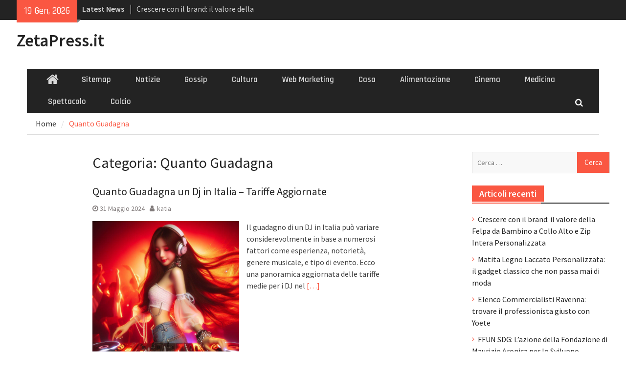

--- FILE ---
content_type: text/html; charset=UTF-8
request_url: https://zetapress.it/category/quanto-guadagna/
body_size: 55747
content:
<!DOCTYPE html> <html lang="it-IT"><head>
		    <meta charset="UTF-8">
	    <meta name="viewport" content="width=device-width, initial-scale=1">
	    <link rel="profile" href="http://gmpg.org/xfn/11">
	    <link rel="pingback" href="https://zetapress.it/xmlrpc.php">
	    
<meta name='robots' content='index, follow, max-image-preview:large, max-snippet:-1, max-video-preview:-1' />

	<!-- This site is optimized with the Yoast SEO plugin v20.11 - https://yoast.com/wordpress/plugins/seo/ -->
	<title>Quanto Guadagna Archivi - ZetaPress.it</title>
	<link rel="canonical" href="https://zetapress.it/category/quanto-guadagna/" />
	<meta property="og:locale" content="it_IT" />
	<meta property="og:type" content="article" />
	<meta property="og:title" content="Quanto Guadagna Archivi - ZetaPress.it" />
	<meta property="og:url" content="https://zetapress.it/category/quanto-guadagna/" />
	<meta property="og:site_name" content="ZetaPress.it" />
	<meta name="twitter:card" content="summary_large_image" />
	<script type="application/ld+json" class="yoast-schema-graph">{"@context":"https://schema.org","@graph":[{"@type":"CollectionPage","@id":"https://zetapress.it/category/quanto-guadagna/","url":"https://zetapress.it/category/quanto-guadagna/","name":"Quanto Guadagna Archivi - ZetaPress.it","isPartOf":{"@id":"http://zetapress.it/#website"},"primaryImageOfPage":{"@id":"https://zetapress.it/category/quanto-guadagna/#primaryimage"},"image":{"@id":"https://zetapress.it/category/quanto-guadagna/#primaryimage"},"thumbnailUrl":"https://zetapress.it/wp-content/uploads/2024/05/ai-generated-8594666_1280.jpg","breadcrumb":{"@id":"https://zetapress.it/category/quanto-guadagna/#breadcrumb"},"inLanguage":"it-IT"},{"@type":"ImageObject","inLanguage":"it-IT","@id":"https://zetapress.it/category/quanto-guadagna/#primaryimage","url":"https://zetapress.it/wp-content/uploads/2024/05/ai-generated-8594666_1280.jpg","contentUrl":"https://zetapress.it/wp-content/uploads/2024/05/ai-generated-8594666_1280.jpg","width":1280,"height":1280},{"@type":"BreadcrumbList","@id":"https://zetapress.it/category/quanto-guadagna/#breadcrumb","itemListElement":[{"@type":"ListItem","position":1,"name":"Home","item":"http://zetapress.it/"},{"@type":"ListItem","position":2,"name":"Quanto Guadagna"}]},{"@type":"WebSite","@id":"http://zetapress.it/#website","url":"http://zetapress.it/","name":"ZetaPress.it","description":"","potentialAction":[{"@type":"SearchAction","target":{"@type":"EntryPoint","urlTemplate":"http://zetapress.it/?s={search_term_string}"},"query-input":"required name=search_term_string"}],"inLanguage":"it-IT"}]}</script>
	<!-- / Yoast SEO plugin. -->


<link rel='dns-prefetch' href='//fonts.googleapis.com' />
<link rel="alternate" type="application/rss+xml" title="ZetaPress.it &raquo; Feed" href="https://zetapress.it/feed/" />
<link rel="alternate" type="application/rss+xml" title="ZetaPress.it &raquo; Feed dei commenti" href="https://zetapress.it/comments/feed/" />
<link rel="alternate" type="application/rss+xml" title="ZetaPress.it &raquo; Quanto Guadagna Feed della categoria" href="https://zetapress.it/category/quanto-guadagna/feed/" />
<script type="text/javascript">
window._wpemojiSettings = {"baseUrl":"https:\/\/s.w.org\/images\/core\/emoji\/14.0.0\/72x72\/","ext":".png","svgUrl":"https:\/\/s.w.org\/images\/core\/emoji\/14.0.0\/svg\/","svgExt":".svg","source":{"concatemoji":"https:\/\/zetapress.it\/wp-includes\/js\/wp-emoji-release.min.js?ver=6.1.9"}};
/*! This file is auto-generated */
!function(e,a,t){var n,r,o,i=a.createElement("canvas"),p=i.getContext&&i.getContext("2d");function s(e,t){var a=String.fromCharCode,e=(p.clearRect(0,0,i.width,i.height),p.fillText(a.apply(this,e),0,0),i.toDataURL());return p.clearRect(0,0,i.width,i.height),p.fillText(a.apply(this,t),0,0),e===i.toDataURL()}function c(e){var t=a.createElement("script");t.src=e,t.defer=t.type="text/javascript",a.getElementsByTagName("head")[0].appendChild(t)}for(o=Array("flag","emoji"),t.supports={everything:!0,everythingExceptFlag:!0},r=0;r<o.length;r++)t.supports[o[r]]=function(e){if(p&&p.fillText)switch(p.textBaseline="top",p.font="600 32px Arial",e){case"flag":return s([127987,65039,8205,9895,65039],[127987,65039,8203,9895,65039])?!1:!s([55356,56826,55356,56819],[55356,56826,8203,55356,56819])&&!s([55356,57332,56128,56423,56128,56418,56128,56421,56128,56430,56128,56423,56128,56447],[55356,57332,8203,56128,56423,8203,56128,56418,8203,56128,56421,8203,56128,56430,8203,56128,56423,8203,56128,56447]);case"emoji":return!s([129777,127995,8205,129778,127999],[129777,127995,8203,129778,127999])}return!1}(o[r]),t.supports.everything=t.supports.everything&&t.supports[o[r]],"flag"!==o[r]&&(t.supports.everythingExceptFlag=t.supports.everythingExceptFlag&&t.supports[o[r]]);t.supports.everythingExceptFlag=t.supports.everythingExceptFlag&&!t.supports.flag,t.DOMReady=!1,t.readyCallback=function(){t.DOMReady=!0},t.supports.everything||(n=function(){t.readyCallback()},a.addEventListener?(a.addEventListener("DOMContentLoaded",n,!1),e.addEventListener("load",n,!1)):(e.attachEvent("onload",n),a.attachEvent("onreadystatechange",function(){"complete"===a.readyState&&t.readyCallback()})),(e=t.source||{}).concatemoji?c(e.concatemoji):e.wpemoji&&e.twemoji&&(c(e.twemoji),c(e.wpemoji)))}(window,document,window._wpemojiSettings);
</script>
<style type="text/css">
img.wp-smiley,
img.emoji {
	display: inline !important;
	border: none !important;
	box-shadow: none !important;
	height: 1em !important;
	width: 1em !important;
	margin: 0 0.07em !important;
	vertical-align: -0.1em !important;
	background: none !important;
	padding: 0 !important;
}
</style>
	<link rel='stylesheet' id='wp-block-library-css' href='https://zetapress.it/wp-includes/css/dist/block-library/style.min.css?ver=6.1.9' type='text/css' media='all' />
<link rel='stylesheet' id='classic-theme-styles-css' href='https://zetapress.it/wp-includes/css/classic-themes.min.css?ver=1' type='text/css' media='all' />
<style id='global-styles-inline-css' type='text/css'>
body{--wp--preset--color--black: #000000;--wp--preset--color--cyan-bluish-gray: #abb8c3;--wp--preset--color--white: #ffffff;--wp--preset--color--pale-pink: #f78da7;--wp--preset--color--vivid-red: #cf2e2e;--wp--preset--color--luminous-vivid-orange: #ff6900;--wp--preset--color--luminous-vivid-amber: #fcb900;--wp--preset--color--light-green-cyan: #7bdcb5;--wp--preset--color--vivid-green-cyan: #00d084;--wp--preset--color--pale-cyan-blue: #8ed1fc;--wp--preset--color--vivid-cyan-blue: #0693e3;--wp--preset--color--vivid-purple: #9b51e0;--wp--preset--gradient--vivid-cyan-blue-to-vivid-purple: linear-gradient(135deg,rgba(6,147,227,1) 0%,rgb(155,81,224) 100%);--wp--preset--gradient--light-green-cyan-to-vivid-green-cyan: linear-gradient(135deg,rgb(122,220,180) 0%,rgb(0,208,130) 100%);--wp--preset--gradient--luminous-vivid-amber-to-luminous-vivid-orange: linear-gradient(135deg,rgba(252,185,0,1) 0%,rgba(255,105,0,1) 100%);--wp--preset--gradient--luminous-vivid-orange-to-vivid-red: linear-gradient(135deg,rgba(255,105,0,1) 0%,rgb(207,46,46) 100%);--wp--preset--gradient--very-light-gray-to-cyan-bluish-gray: linear-gradient(135deg,rgb(238,238,238) 0%,rgb(169,184,195) 100%);--wp--preset--gradient--cool-to-warm-spectrum: linear-gradient(135deg,rgb(74,234,220) 0%,rgb(151,120,209) 20%,rgb(207,42,186) 40%,rgb(238,44,130) 60%,rgb(251,105,98) 80%,rgb(254,248,76) 100%);--wp--preset--gradient--blush-light-purple: linear-gradient(135deg,rgb(255,206,236) 0%,rgb(152,150,240) 100%);--wp--preset--gradient--blush-bordeaux: linear-gradient(135deg,rgb(254,205,165) 0%,rgb(254,45,45) 50%,rgb(107,0,62) 100%);--wp--preset--gradient--luminous-dusk: linear-gradient(135deg,rgb(255,203,112) 0%,rgb(199,81,192) 50%,rgb(65,88,208) 100%);--wp--preset--gradient--pale-ocean: linear-gradient(135deg,rgb(255,245,203) 0%,rgb(182,227,212) 50%,rgb(51,167,181) 100%);--wp--preset--gradient--electric-grass: linear-gradient(135deg,rgb(202,248,128) 0%,rgb(113,206,126) 100%);--wp--preset--gradient--midnight: linear-gradient(135deg,rgb(2,3,129) 0%,rgb(40,116,252) 100%);--wp--preset--duotone--dark-grayscale: url('#wp-duotone-dark-grayscale');--wp--preset--duotone--grayscale: url('#wp-duotone-grayscale');--wp--preset--duotone--purple-yellow: url('#wp-duotone-purple-yellow');--wp--preset--duotone--blue-red: url('#wp-duotone-blue-red');--wp--preset--duotone--midnight: url('#wp-duotone-midnight');--wp--preset--duotone--magenta-yellow: url('#wp-duotone-magenta-yellow');--wp--preset--duotone--purple-green: url('#wp-duotone-purple-green');--wp--preset--duotone--blue-orange: url('#wp-duotone-blue-orange');--wp--preset--font-size--small: 13px;--wp--preset--font-size--medium: 20px;--wp--preset--font-size--large: 36px;--wp--preset--font-size--x-large: 42px;--wp--preset--spacing--20: 0.44rem;--wp--preset--spacing--30: 0.67rem;--wp--preset--spacing--40: 1rem;--wp--preset--spacing--50: 1.5rem;--wp--preset--spacing--60: 2.25rem;--wp--preset--spacing--70: 3.38rem;--wp--preset--spacing--80: 5.06rem;}:where(.is-layout-flex){gap: 0.5em;}body .is-layout-flow > .alignleft{float: left;margin-inline-start: 0;margin-inline-end: 2em;}body .is-layout-flow > .alignright{float: right;margin-inline-start: 2em;margin-inline-end: 0;}body .is-layout-flow > .aligncenter{margin-left: auto !important;margin-right: auto !important;}body .is-layout-constrained > .alignleft{float: left;margin-inline-start: 0;margin-inline-end: 2em;}body .is-layout-constrained > .alignright{float: right;margin-inline-start: 2em;margin-inline-end: 0;}body .is-layout-constrained > .aligncenter{margin-left: auto !important;margin-right: auto !important;}body .is-layout-constrained > :where(:not(.alignleft):not(.alignright):not(.alignfull)){max-width: var(--wp--style--global--content-size);margin-left: auto !important;margin-right: auto !important;}body .is-layout-constrained > .alignwide{max-width: var(--wp--style--global--wide-size);}body .is-layout-flex{display: flex;}body .is-layout-flex{flex-wrap: wrap;align-items: center;}body .is-layout-flex > *{margin: 0;}:where(.wp-block-columns.is-layout-flex){gap: 2em;}.has-black-color{color: var(--wp--preset--color--black) !important;}.has-cyan-bluish-gray-color{color: var(--wp--preset--color--cyan-bluish-gray) !important;}.has-white-color{color: var(--wp--preset--color--white) !important;}.has-pale-pink-color{color: var(--wp--preset--color--pale-pink) !important;}.has-vivid-red-color{color: var(--wp--preset--color--vivid-red) !important;}.has-luminous-vivid-orange-color{color: var(--wp--preset--color--luminous-vivid-orange) !important;}.has-luminous-vivid-amber-color{color: var(--wp--preset--color--luminous-vivid-amber) !important;}.has-light-green-cyan-color{color: var(--wp--preset--color--light-green-cyan) !important;}.has-vivid-green-cyan-color{color: var(--wp--preset--color--vivid-green-cyan) !important;}.has-pale-cyan-blue-color{color: var(--wp--preset--color--pale-cyan-blue) !important;}.has-vivid-cyan-blue-color{color: var(--wp--preset--color--vivid-cyan-blue) !important;}.has-vivid-purple-color{color: var(--wp--preset--color--vivid-purple) !important;}.has-black-background-color{background-color: var(--wp--preset--color--black) !important;}.has-cyan-bluish-gray-background-color{background-color: var(--wp--preset--color--cyan-bluish-gray) !important;}.has-white-background-color{background-color: var(--wp--preset--color--white) !important;}.has-pale-pink-background-color{background-color: var(--wp--preset--color--pale-pink) !important;}.has-vivid-red-background-color{background-color: var(--wp--preset--color--vivid-red) !important;}.has-luminous-vivid-orange-background-color{background-color: var(--wp--preset--color--luminous-vivid-orange) !important;}.has-luminous-vivid-amber-background-color{background-color: var(--wp--preset--color--luminous-vivid-amber) !important;}.has-light-green-cyan-background-color{background-color: var(--wp--preset--color--light-green-cyan) !important;}.has-vivid-green-cyan-background-color{background-color: var(--wp--preset--color--vivid-green-cyan) !important;}.has-pale-cyan-blue-background-color{background-color: var(--wp--preset--color--pale-cyan-blue) !important;}.has-vivid-cyan-blue-background-color{background-color: var(--wp--preset--color--vivid-cyan-blue) !important;}.has-vivid-purple-background-color{background-color: var(--wp--preset--color--vivid-purple) !important;}.has-black-border-color{border-color: var(--wp--preset--color--black) !important;}.has-cyan-bluish-gray-border-color{border-color: var(--wp--preset--color--cyan-bluish-gray) !important;}.has-white-border-color{border-color: var(--wp--preset--color--white) !important;}.has-pale-pink-border-color{border-color: var(--wp--preset--color--pale-pink) !important;}.has-vivid-red-border-color{border-color: var(--wp--preset--color--vivid-red) !important;}.has-luminous-vivid-orange-border-color{border-color: var(--wp--preset--color--luminous-vivid-orange) !important;}.has-luminous-vivid-amber-border-color{border-color: var(--wp--preset--color--luminous-vivid-amber) !important;}.has-light-green-cyan-border-color{border-color: var(--wp--preset--color--light-green-cyan) !important;}.has-vivid-green-cyan-border-color{border-color: var(--wp--preset--color--vivid-green-cyan) !important;}.has-pale-cyan-blue-border-color{border-color: var(--wp--preset--color--pale-cyan-blue) !important;}.has-vivid-cyan-blue-border-color{border-color: var(--wp--preset--color--vivid-cyan-blue) !important;}.has-vivid-purple-border-color{border-color: var(--wp--preset--color--vivid-purple) !important;}.has-vivid-cyan-blue-to-vivid-purple-gradient-background{background: var(--wp--preset--gradient--vivid-cyan-blue-to-vivid-purple) !important;}.has-light-green-cyan-to-vivid-green-cyan-gradient-background{background: var(--wp--preset--gradient--light-green-cyan-to-vivid-green-cyan) !important;}.has-luminous-vivid-amber-to-luminous-vivid-orange-gradient-background{background: var(--wp--preset--gradient--luminous-vivid-amber-to-luminous-vivid-orange) !important;}.has-luminous-vivid-orange-to-vivid-red-gradient-background{background: var(--wp--preset--gradient--luminous-vivid-orange-to-vivid-red) !important;}.has-very-light-gray-to-cyan-bluish-gray-gradient-background{background: var(--wp--preset--gradient--very-light-gray-to-cyan-bluish-gray) !important;}.has-cool-to-warm-spectrum-gradient-background{background: var(--wp--preset--gradient--cool-to-warm-spectrum) !important;}.has-blush-light-purple-gradient-background{background: var(--wp--preset--gradient--blush-light-purple) !important;}.has-blush-bordeaux-gradient-background{background: var(--wp--preset--gradient--blush-bordeaux) !important;}.has-luminous-dusk-gradient-background{background: var(--wp--preset--gradient--luminous-dusk) !important;}.has-pale-ocean-gradient-background{background: var(--wp--preset--gradient--pale-ocean) !important;}.has-electric-grass-gradient-background{background: var(--wp--preset--gradient--electric-grass) !important;}.has-midnight-gradient-background{background: var(--wp--preset--gradient--midnight) !important;}.has-small-font-size{font-size: var(--wp--preset--font-size--small) !important;}.has-medium-font-size{font-size: var(--wp--preset--font-size--medium) !important;}.has-large-font-size{font-size: var(--wp--preset--font-size--large) !important;}.has-x-large-font-size{font-size: var(--wp--preset--font-size--x-large) !important;}
.wp-block-navigation a:where(:not(.wp-element-button)){color: inherit;}
:where(.wp-block-columns.is-layout-flex){gap: 2em;}
.wp-block-pullquote{font-size: 1.5em;line-height: 1.6;}
</style>
<link rel='stylesheet' id='cptch_stylesheet-css' href='https://zetapress.it/wp-content/plugins/captcha/css/front_end_style.css?ver=4.2.8' type='text/css' media='all' />
<link rel='stylesheet' id='dashicons-css' href='https://zetapress.it/wp-includes/css/dashicons.min.css?ver=6.1.9' type='text/css' media='all' />
<link rel='stylesheet' id='cptch_desktop_style-css' href='https://zetapress.it/wp-content/plugins/captcha/css/desktop_style.css?ver=4.2.8' type='text/css' media='all' />
<link rel='stylesheet' id='font-awesome-css' href='https://zetapress.it/wp-content/themes/magazine-plus/third-party/font-awesome/css/font-awesome.min.css?ver=4.7.0' type='text/css' media='all' />
<link rel='stylesheet' id='magazine-plus-google-fonts-css' href='//fonts.googleapis.com/css?family=Rajdhani%3A400%2C300%2C500%2C600%7CSource+Sans+Pro%3A400%2C300%2C500%2C600&#038;subset=latin%2Clatin-ext' type='text/css' media='all' />
<link rel='stylesheet' id='jquery-sidr-css' href='https://zetapress.it/wp-content/themes/magazine-plus/third-party/sidr/css/jquery.sidr.dark.min.css?ver=2.2.1' type='text/css' media='all' />
<link rel='stylesheet' id='magazine-plus-style-css' href='https://zetapress.it/wp-content/themes/magazine-plus/style.css?ver=1.0.6' type='text/css' media='all' />
<script type='text/javascript' src='https://zetapress.it/wp-includes/js/jquery/jquery.min.js?ver=3.6.1' id='jquery-core-js'></script>
<script type='text/javascript' src='https://zetapress.it/wp-includes/js/jquery/jquery-migrate.min.js?ver=3.3.2' id='jquery-migrate-js'></script>
<link rel="https://api.w.org/" href="https://zetapress.it/wp-json/" /><link rel="alternate" type="application/json" href="https://zetapress.it/wp-json/wp/v2/categories/98" /><link rel="EditURI" type="application/rsd+xml" title="RSD" href="https://zetapress.it/xmlrpc.php?rsd" />
<link rel="wlwmanifest" type="application/wlwmanifest+xml" href="https://zetapress.it/wp-includes/wlwmanifest.xml" />
<meta name="generator" content="WordPress 6.1.9" />
<style type="text/css">.recentcomments a{display:inline !important;padding:0 !important;margin:0 !important;}</style></head>

<body class="archive category category-quanto-guadagna category-98 group-blog global-layout-three-columns three-columns-enabled">

	<div id="page" class="hfeed site"><a class="skip-link screen-reader-text" href="#content">Skip to content</a>		<div class="mobile-nav-wrap">
			<a id="mobile-trigger" href="#mob-menu"><i class="fa fa-bars"></i></a>
			<div id="mob-menu">
				<ul id="menu-top-menu" class="menu"><li class="home-menu"><a href="https://zetapress.it/"><span class="screen-reader-text">Home</span></a></li><li id="menu-item-124" class="menu-item menu-item-type-custom menu-item-object-custom menu-item-124"><a href="http://zetapress.it/sitemap.xml">Sitemap</a></li>
<li id="menu-item-245" class="menu-item menu-item-type-taxonomy menu-item-object-category menu-item-245"><a href="https://zetapress.it/category/notizie/">Notizie</a></li>
<li id="menu-item-246" class="menu-item menu-item-type-taxonomy menu-item-object-category menu-item-246"><a href="https://zetapress.it/category/gossip/">Gossip</a></li>
<li id="menu-item-247" class="menu-item menu-item-type-taxonomy menu-item-object-category menu-item-247"><a href="https://zetapress.it/category/cultura/">Cultura</a></li>
<li id="menu-item-248" class="menu-item menu-item-type-taxonomy menu-item-object-category menu-item-248"><a href="https://zetapress.it/category/web-marketing/">Web Marketing</a></li>
<li id="menu-item-249" class="menu-item menu-item-type-taxonomy menu-item-object-category menu-item-249"><a href="https://zetapress.it/category/casa/">Casa</a></li>
<li id="menu-item-250" class="menu-item menu-item-type-taxonomy menu-item-object-category menu-item-250"><a href="https://zetapress.it/category/alimentazione/">Alimentazione</a></li>
<li id="menu-item-251" class="menu-item menu-item-type-taxonomy menu-item-object-category menu-item-251"><a href="https://zetapress.it/category/cinema/">Cinema</a></li>
<li id="menu-item-252" class="menu-item menu-item-type-taxonomy menu-item-object-category menu-item-252"><a href="https://zetapress.it/category/medicina/">Medicina</a></li>
<li id="menu-item-253" class="menu-item menu-item-type-taxonomy menu-item-object-category menu-item-253"><a href="https://zetapress.it/category/spettacolo/">Spettacolo</a></li>
<li id="menu-item-254" class="menu-item menu-item-type-taxonomy menu-item-object-category menu-item-254"><a href="https://zetapress.it/category/calcio/">Calcio</a></li>
</ul>			</div><!-- #mob-menu -->

					</div> <!-- mobile-nav-wrap -->
		
    		<div id="tophead">
			<div class="container">
									<div class="head-date">
						19 Gen, 2026					</div><!-- .head-date -->
													<div class="top-news">
						<span class="top-news-title">
												Latest News						</span>
								<div id="news-ticker">
			<div class="news-ticker-inner-wrap">
									<div class="list">
						<a href="https://zetapress.it/2025/12/12/crescere-con-il-brand-il-valore-della-felpa-da-bambino-a-collo-alto-e-zip-intera-personalizzata/">Crescere con il brand: il valore della Felpa da Bambino a Collo Alto e Zip Intera Personalizzata</a>
					</div>
									<div class="list">
						<a href="https://zetapress.it/2025/10/22/matita-legno-laccato-personalizzata-il-gadget-classico-che-non-passa-mai-di-moda/">Matita Legno Laccato Personalizzata: il gadget classico che non passa mai di moda</a>
					</div>
									<div class="list">
						<a href="https://zetapress.it/2025/10/17/elenco-commercialisti-ravenna-trovare-il-professionista-giusto-con-yoete/">Elenco Commercialisti Ravenna: trovare il professionista giusto con Yoete</a>
					</div>
							</div> <!-- .news-ticker-inner-wrap -->
		</div><!-- #news-ticker -->
							</div> <!-- #top-news -->
				
								


			</div><!-- .container -->
		</div><!-- #tophead -->
		<header id="masthead" class="site-header" role="banner"><div class="container"><div class="inner-wrapper">			    <div class="site-branding">

			
													<div id="site-identity">
																		<p class="site-title"><a href="https://zetapress.it/" rel="home">ZetaPress.it</a></p>
																						<p class="site-description"></p>
									</div><!-- #site-identity -->
				    </div><!-- .site-branding -->
	    <div id="header-ads">
		    
	    </div><!-- .right-header -->
	        </div> <!-- .inner-wrapper --></div><!-- .container --></header><!-- #masthead -->	    <div id="main-nav" class="clear-fix">
	    	<div class="container">
		        <nav id="site-navigation" class="main-navigation" role="navigation">
		            <div class="wrap-menu-content">
						<div class="menu-top-menu-container"><ul id="primary-menu" class="menu"><li class="home-menu"><a href="https://zetapress.it/"><span class="screen-reader-text">Home</span></a></li><li class="menu-item menu-item-type-custom menu-item-object-custom menu-item-124"><a href="http://zetapress.it/sitemap.xml">Sitemap</a></li>
<li class="menu-item menu-item-type-taxonomy menu-item-object-category menu-item-245"><a href="https://zetapress.it/category/notizie/">Notizie</a></li>
<li class="menu-item menu-item-type-taxonomy menu-item-object-category menu-item-246"><a href="https://zetapress.it/category/gossip/">Gossip</a></li>
<li class="menu-item menu-item-type-taxonomy menu-item-object-category menu-item-247"><a href="https://zetapress.it/category/cultura/">Cultura</a></li>
<li class="menu-item menu-item-type-taxonomy menu-item-object-category menu-item-248"><a href="https://zetapress.it/category/web-marketing/">Web Marketing</a></li>
<li class="menu-item menu-item-type-taxonomy menu-item-object-category menu-item-249"><a href="https://zetapress.it/category/casa/">Casa</a></li>
<li class="menu-item menu-item-type-taxonomy menu-item-object-category menu-item-250"><a href="https://zetapress.it/category/alimentazione/">Alimentazione</a></li>
<li class="menu-item menu-item-type-taxonomy menu-item-object-category menu-item-251"><a href="https://zetapress.it/category/cinema/">Cinema</a></li>
<li class="menu-item menu-item-type-taxonomy menu-item-object-category menu-item-252"><a href="https://zetapress.it/category/medicina/">Medicina</a></li>
<li class="menu-item menu-item-type-taxonomy menu-item-object-category menu-item-253"><a href="https://zetapress.it/category/spettacolo/">Spettacolo</a></li>
<li class="menu-item menu-item-type-taxonomy menu-item-object-category menu-item-254"><a href="https://zetapress.it/category/calcio/">Calcio</a></li>
</ul></div>		            </div><!-- .menu-content -->
		        </nav><!-- #site-navigation -->
		        <div class="header-search-box">
		        	<a href="#" class="search-icon"><i class="fa fa-search"></i></a>
		        	<div class="search-box-wrap">
		        		<form role="search" method="get" class="search-form" action="https://zetapress.it/">
				<label>
					<span class="screen-reader-text">Ricerca per:</span>
					<input type="search" class="search-field" placeholder="Cerca &hellip;" value="" name="s" />
				</label>
				<input type="submit" class="search-submit" value="Cerca" />
			</form>		        	</div><!-- .search-box-wrap -->
		        </div><!-- .header-search-box -->

	        </div> <!-- .container -->
	    </div> <!-- #main-nav -->
		
	<div id="breadcrumb"><div class="container"><div role="navigation" aria-label="Breadcrumbs" class="breadcrumb-trail breadcrumbs" itemprop="breadcrumb"><ul class="trail-items" itemscope itemtype="http://schema.org/BreadcrumbList"><meta name="numberOfItems" content="2" /><meta name="itemListOrder" content="Ascending" /><li itemprop="itemListElement" itemscope itemtype="http://schema.org/ListItem" class="trail-item trail-begin"><a href="https://zetapress.it" rel="home"><span itemprop="name">Home</span></a><meta itemprop="position" content="1" /></li><li itemprop="itemListElement" itemscope itemtype="http://schema.org/ListItem" class="trail-item trail-end"><span itemprop="name">Quanto Guadagna</span><meta itemprop="position" content="2" /></li></ul></div></div><!-- .container --></div><!-- #breadcrumb --><div id="content" class="site-content"><div class="container"><div class="inner-wrapper">    
	<div id="primary" class="content-area">
		<main id="main" class="site-main" role="main">

		
			<header class="page-header">
				<h1 class="page-title">Categoria: <span>Quanto Guadagna</span></h1>			</header><!-- .page-header -->

			
				
<article id="post-2063" class="post-2063 post type-post status-publish format-standard has-post-thumbnail hentry category-quanto-guadagna">
		<div class="entry-content-wrapper">
		<header class="entry-header">
			<h2 class="entry-title"><a href="https://zetapress.it/2024/05/31/quanto-guadagna-un-dj-in-italia-tariffe-aggiornate/" rel="bookmark">Quanto Guadagna un Dj in Italia &#8211; Tariffe Aggiornate</a></h2>						<div class="entry-meta">
				<span class="posted-on"><a href="https://zetapress.it/2024/05/31/quanto-guadagna-un-dj-in-italia-tariffe-aggiornate/" rel="bookmark"><time class="entry-date published updated" datetime="2024-05-31T14:37:21+02:00">31 Maggio 2024</time></a></span><span class="byline"> <span class="author vcard"><a class="url fn n" href="https://zetapress.it/author/katia/">katia</a></span></span>			</div><!-- .entry-meta -->
					</header><!-- .entry-header -->

												<a href="https://zetapress.it/2024/05/31/quanto-guadagna-un-dj-in-italia-tariffe-aggiornate/"><img width="300" height="300" src="https://zetapress.it/wp-content/uploads/2024/05/ai-generated-8594666_1280.jpg" class="alignleft wp-post-image" alt="" decoding="async" /></a>
					
		<div class="entry-content">

							<p>Il guadagno di un DJ in Italia può variare considerevolmente in base a numerosi fattori come esperienza, notorietà, genere musicale, e tipo di evento. Ecco una panoramica aggiornata delle tariffe medie per i DJ nel <a href="https://zetapress.it/2024/05/31/quanto-guadagna-un-dj-in-italia-tariffe-aggiornate/">[&hellip;]</a></p>
		    
		</div><!-- .entry-content -->
	</div><!-- .entry-content-wrapper -->

	<footer class="entry-footer">
		<span class="comments-link"><a href="https://zetapress.it/2024/05/31/quanto-guadagna-un-dj-in-italia-tariffe-aggiornate/#respond">Leave a comment</a></span><span class="cat-links"><a href="https://zetapress.it/category/quanto-guadagna/" rel="category tag">Quanto Guadagna</a></span>	</footer><!-- .entry-footer -->
</article><!-- #post-## -->

			
				
<article id="post-728" class="post-728 post type-post status-publish format-standard has-post-thumbnail hentry category-quanto-guadagna">
		<div class="entry-content-wrapper">
		<header class="entry-header">
			<h2 class="entry-title"><a href="https://zetapress.it/2018/10/15/quanto-guadagnano-preti-vescovi-cardinali/" rel="bookmark">Quanto guadagnano i preti, i vescovi e i cardinali</a></h2>						<div class="entry-meta">
				<span class="posted-on"><a href="https://zetapress.it/2018/10/15/quanto-guadagnano-preti-vescovi-cardinali/" rel="bookmark"><time class="entry-date published updated" datetime="2018-10-15T22:45:21+02:00">15 Ottobre 2018</time></a></span><span class="byline"> <span class="author vcard"><a class="url fn n" href="https://zetapress.it/author/linda/">linda</a></span></span>			</div><!-- .entry-meta -->
					</header><!-- .entry-header -->

												<a href="https://zetapress.it/2018/10/15/quanto-guadagnano-preti-vescovi-cardinali/"><img width="300" height="225" src="https://zetapress.it/wp-content/uploads/2018/10/download-300x225.jpg" class="alignleft wp-post-image" alt="" decoding="async" loading="lazy" srcset="https://zetapress.it/wp-content/uploads/2018/10/download-300x225.jpg 300w, https://zetapress.it/wp-content/uploads/2018/10/download-768x576.jpg 768w, https://zetapress.it/wp-content/uploads/2018/10/download-333x250.jpg 333w, https://zetapress.it/wp-content/uploads/2018/10/download.jpg 1000w" sizes="(max-width: 300px) 100vw, 300px" /></a>
					
		<div class="entry-content">

							<p>L&#8217;ambito ecclesiastico è composto da una miriade di figure che nel corso dei secoli hanno segnato la storia, sia a livello di religione che di potere. Sì perché spesso la religione non va di pari <a href="https://zetapress.it/2018/10/15/quanto-guadagnano-preti-vescovi-cardinali/">[&hellip;]</a></p>
		    
		</div><!-- .entry-content -->
	</div><!-- .entry-content-wrapper -->

	<footer class="entry-footer">
		<span class="comments-link"><a href="https://zetapress.it/2018/10/15/quanto-guadagnano-preti-vescovi-cardinali/#respond">Leave a comment</a></span><span class="cat-links"><a href="https://zetapress.it/category/quanto-guadagna/" rel="category tag">Quanto Guadagna</a></span>	</footer><!-- .entry-footer -->
</article><!-- #post-## -->

			
				
<article id="post-717" class="post-717 post type-post status-publish format-standard has-post-thumbnail hentry category-quanto-guadagna">
		<div class="entry-content-wrapper">
		<header class="entry-header">
			<h2 class="entry-title"><a href="https://zetapress.it/2018/09/09/quanto-guadagna-un-quadro-metalmeccanica/" rel="bookmark">Quanto guadagna un quadro in metalmeccanica</a></h2>						<div class="entry-meta">
				<span class="posted-on"><a href="https://zetapress.it/2018/09/09/quanto-guadagna-un-quadro-metalmeccanica/" rel="bookmark"><time class="entry-date published" datetime="2018-09-09T15:03:17+02:00">9 Settembre 2018</time><time class="updated" datetime="2018-09-09T15:06:14+02:00">9 Settembre 2018</time></a></span><span class="byline"> <span class="author vcard"><a class="url fn n" href="https://zetapress.it/author/linda/">linda</a></span></span>			</div><!-- .entry-meta -->
					</header><!-- .entry-header -->

												<a href="https://zetapress.it/2018/09/09/quanto-guadagna-un-quadro-metalmeccanica/"><img width="300" height="150" src="https://zetapress.it/wp-content/uploads/2018/09/settore-metalmeccanico-960x480-300x150.jpg" class="alignleft wp-post-image" alt="" decoding="async" loading="lazy" srcset="https://zetapress.it/wp-content/uploads/2018/09/settore-metalmeccanico-960x480-300x150.jpg 300w, https://zetapress.it/wp-content/uploads/2018/09/settore-metalmeccanico-960x480-768x384.jpg 768w, https://zetapress.it/wp-content/uploads/2018/09/settore-metalmeccanico-960x480-370x185.jpg 370w, https://zetapress.it/wp-content/uploads/2018/09/settore-metalmeccanico-960x480.jpg 960w" sizes="(max-width: 300px) 100vw, 300px" /></a>
					
		<div class="entry-content">

							<p>Chi conosce la metalmeccanica sa benissimo che nella sfera lavorativa, esiste una suddivisione tra mansioni (ce ne sono almeno una decina!). Una di queste riguarda sicuramente i quadri che rappresentano la categoria più ampia, composta <a href="https://zetapress.it/2018/09/09/quanto-guadagna-un-quadro-metalmeccanica/">[&hellip;]</a></p>
		    
		</div><!-- .entry-content -->
	</div><!-- .entry-content-wrapper -->

	<footer class="entry-footer">
		<span class="comments-link"><a href="https://zetapress.it/2018/09/09/quanto-guadagna-un-quadro-metalmeccanica/#respond">Leave a comment</a></span><span class="cat-links"><a href="https://zetapress.it/category/quanto-guadagna/" rel="category tag">Quanto Guadagna</a></span>	</footer><!-- .entry-footer -->
</article><!-- #post-## -->

			
				
<article id="post-645" class="post-645 post type-post status-publish format-standard has-post-thumbnail hentry category-quanto-guadagna">
		<div class="entry-content-wrapper">
		<header class="entry-header">
			<h2 class="entry-title"><a href="https://zetapress.it/2018/07/09/quanto-guadagna-un-sergente-dellesercito/" rel="bookmark">Quanto guadagna un sergente dell&#8217;esercito?</a></h2>						<div class="entry-meta">
				<span class="posted-on"><a href="https://zetapress.it/2018/07/09/quanto-guadagna-un-sergente-dellesercito/" rel="bookmark"><time class="entry-date published updated" datetime="2018-07-09T12:24:00+02:00">9 Luglio 2018</time></a></span><span class="byline"> <span class="author vcard"><a class="url fn n" href="https://zetapress.it/author/linda/">linda</a></span></span>			</div><!-- .entry-meta -->
					</header><!-- .entry-header -->

												<a href="https://zetapress.it/2018/07/09/quanto-guadagna-un-sergente-dellesercito/"><img width="300" height="214" src="https://zetapress.it/wp-content/uploads/2018/07/concorso-esercito-italiano-convenzioni-istituzioni-300x214.jpg" class="alignleft wp-post-image" alt="" decoding="async" loading="lazy" srcset="https://zetapress.it/wp-content/uploads/2018/07/concorso-esercito-italiano-convenzioni-istituzioni-300x214.jpg 300w, https://zetapress.it/wp-content/uploads/2018/07/concorso-esercito-italiano-convenzioni-istituzioni-768x548.jpg 768w, https://zetapress.it/wp-content/uploads/2018/07/concorso-esercito-italiano-convenzioni-istituzioni-350x250.jpg 350w, https://zetapress.it/wp-content/uploads/2018/07/concorso-esercito-italiano-convenzioni-istituzioni.jpg 1021w" sizes="(max-width: 300px) 100vw, 300px" /></a>
					
		<div class="entry-content">

							<p>Moltissimi giovani scelgono di intraprendere la carriera militare ed in particolar modo aspirano ad entrare nell&#8217;esercito. Si tratta di un&#8217;ottima opportunità per abbracciare il mondo del lavoro ed allo stesso tempo incassare dei soldi. Vi <a href="https://zetapress.it/2018/07/09/quanto-guadagna-un-sergente-dellesercito/">[&hellip;]</a></p>
		    
		</div><!-- .entry-content -->
	</div><!-- .entry-content-wrapper -->

	<footer class="entry-footer">
		<span class="comments-link"><a href="https://zetapress.it/2018/07/09/quanto-guadagna-un-sergente-dellesercito/#respond">Leave a comment</a></span><span class="cat-links"><a href="https://zetapress.it/category/quanto-guadagna/" rel="category tag">Quanto Guadagna</a></span>	</footer><!-- .entry-footer -->
</article><!-- #post-## -->

			
				
<article id="post-549" class="post-549 post type-post status-publish format-standard has-post-thumbnail hentry category-quanto-guadagna">
		<div class="entry-content-wrapper">
		<header class="entry-header">
			<h2 class="entry-title"><a href="https://zetapress.it/2018/03/22/quanto-guadagna-un-pilota-linea-easyjet/" rel="bookmark">Quanto guadagna un pilota di linea Easyjet?</a></h2>						<div class="entry-meta">
				<span class="posted-on"><a href="https://zetapress.it/2018/03/22/quanto-guadagna-un-pilota-linea-easyjet/" rel="bookmark"><time class="entry-date published updated" datetime="2018-03-22T23:49:56+01:00">22 Marzo 2018</time></a></span><span class="byline"> <span class="author vcard"><a class="url fn n" href="https://zetapress.it/author/linda/">linda</a></span></span>			</div><!-- .entry-meta -->
					</header><!-- .entry-header -->

												<a href="https://zetapress.it/2018/03/22/quanto-guadagna-un-pilota-linea-easyjet/"><img width="300" height="171" src="https://zetapress.it/wp-content/uploads/2018/03/easyJet-aereo-300x171.jpg" class="alignleft wp-post-image" alt="" decoding="async" loading="lazy" srcset="https://zetapress.it/wp-content/uploads/2018/03/easyJet-aereo-300x171.jpg 300w, https://zetapress.it/wp-content/uploads/2018/03/easyJet-aereo-768x437.jpg 768w, https://zetapress.it/wp-content/uploads/2018/03/easyJet-aereo-370x211.jpg 370w, https://zetapress.it/wp-content/uploads/2018/03/easyJet-aereo.jpg 833w" sizes="(max-width: 300px) 100vw, 300px" /></a>
					
		<div class="entry-content">

							<p>Diventare pilota di linea è l&#8217;ambizione di molti, questo perché è un lavoro avventuroso e diverso dai soliti. Negli ultimi anni, stanno nascendo sempre di più nuove compagnie aeree e di conseguenza, nonostante la crisi, <a href="https://zetapress.it/2018/03/22/quanto-guadagna-un-pilota-linea-easyjet/">[&hellip;]</a></p>
		    
		</div><!-- .entry-content -->
	</div><!-- .entry-content-wrapper -->

	<footer class="entry-footer">
		<span class="comments-link"><a href="https://zetapress.it/2018/03/22/quanto-guadagna-un-pilota-linea-easyjet/#respond">Leave a comment</a></span><span class="cat-links"><a href="https://zetapress.it/category/quanto-guadagna/" rel="category tag">Quanto Guadagna</a></span>	</footer><!-- .entry-footer -->
</article><!-- #post-## -->

			
				
<article id="post-530" class="post-530 post type-post status-publish format-standard has-post-thumbnail hentry category-quanto-guadagna">
		<div class="entry-content-wrapper">
		<header class="entry-header">
			<h2 class="entry-title"><a href="https://zetapress.it/2018/03/06/quanto-guadagna-un-pizzaiolo-new-york/" rel="bookmark">Quanto guadagna un pizzaiolo a New York?</a></h2>						<div class="entry-meta">
				<span class="posted-on"><a href="https://zetapress.it/2018/03/06/quanto-guadagna-un-pizzaiolo-new-york/" rel="bookmark"><time class="entry-date published" datetime="2018-03-06T12:39:39+01:00">6 Marzo 2018</time><time class="updated" datetime="2018-03-07T11:55:29+01:00">7 Marzo 2018</time></a></span><span class="byline"> <span class="author vcard"><a class="url fn n" href="https://zetapress.it/author/linda/">linda</a></span></span>			</div><!-- .entry-meta -->
					</header><!-- .entry-header -->

												<a href="https://zetapress.it/2018/03/06/quanto-guadagna-un-pizzaiolo-new-york/"><img width="300" height="180" src="https://zetapress.it/wp-content/uploads/2018/03/c700x420-300x180.jpg" class="alignleft wp-post-image" alt="" decoding="async" loading="lazy" srcset="https://zetapress.it/wp-content/uploads/2018/03/c700x420-300x180.jpg 300w, https://zetapress.it/wp-content/uploads/2018/03/c700x420-370x222.jpg 370w, https://zetapress.it/wp-content/uploads/2018/03/c700x420.jpg 700w" sizes="(max-width: 300px) 100vw, 300px" /></a>
					
		<div class="entry-content">

							<p>Sono tante le persone che sognano di lavorare in America ed in particolar modo a New York, la città più movimentata degli Stati Uniti e che offre una moltitudine di opportunità. Chi non possiede una <a href="https://zetapress.it/2018/03/06/quanto-guadagna-un-pizzaiolo-new-york/">[&hellip;]</a></p>
		    
		</div><!-- .entry-content -->
	</div><!-- .entry-content-wrapper -->

	<footer class="entry-footer">
		<span class="comments-link"><a href="https://zetapress.it/2018/03/06/quanto-guadagna-un-pizzaiolo-new-york/#respond">Leave a comment</a></span><span class="cat-links"><a href="https://zetapress.it/category/quanto-guadagna/" rel="category tag">Quanto Guadagna</a></span>	</footer><!-- .entry-footer -->
</article><!-- #post-## -->

			
		

		
		</main><!-- #main -->
	</div><!-- #primary -->

<div id="sidebar-primary" class="widget-area sidebar" role="complementary">
			<aside id="search-2" class="widget widget_search"><form role="search" method="get" class="search-form" action="https://zetapress.it/">
				<label>
					<span class="screen-reader-text">Ricerca per:</span>
					<input type="search" class="search-field" placeholder="Cerca &hellip;" value="" name="s" />
				</label>
				<input type="submit" class="search-submit" value="Cerca" />
			</form></aside>
		<aside id="recent-posts-2" class="widget widget_recent_entries">
		<h2 class="widget-title"><span>Articoli recenti</span></h2>
		<ul>
											<li>
					<a href="https://zetapress.it/2025/12/12/crescere-con-il-brand-il-valore-della-felpa-da-bambino-a-collo-alto-e-zip-intera-personalizzata/">Crescere con il brand: il valore della Felpa da Bambino a Collo Alto e Zip Intera Personalizzata</a>
									</li>
											<li>
					<a href="https://zetapress.it/2025/10/22/matita-legno-laccato-personalizzata-il-gadget-classico-che-non-passa-mai-di-moda/">Matita Legno Laccato Personalizzata: il gadget classico che non passa mai di moda</a>
									</li>
											<li>
					<a href="https://zetapress.it/2025/10/17/elenco-commercialisti-ravenna-trovare-il-professionista-giusto-con-yoete/">Elenco Commercialisti Ravenna: trovare il professionista giusto con Yoete</a>
									</li>
											<li>
					<a href="https://zetapress.it/2025/08/22/ffun-sdg-lazione-della-fondazione-di-maurizio-aronica-per-lo-sviluppo-sostenibile-globale/">FFUN SDG: L’azione della Fondazione di Maurizio Aronica per lo Sviluppo Sostenibile Globale</a>
									</li>
											<li>
					<a href="https://zetapress.it/2025/08/22/comprare-case-el-salvador-grandi-opportunita-con-yoete/">Comprare case El Salvador: grandi opportunità con Yoete</a>
									</li>
					</ul>

		</aside><aside id="recent-comments-2" class="widget widget_recent_comments"><h2 class="widget-title"><span>Commenti recenti</span></h2><ul id="recentcomments"><li class="recentcomments"><span class="comment-author-link">Giuseppe</span> su <a href="https://zetapress.it/2018/07/05/classifica-dei-migliori-cantanti-neomelodici-napoletani/#comment-156">Classifica dei Migliori Cantanti Neomelodici Napoletani</a></li><li class="recentcomments"><span class="comment-author-link">Anna</span> su <a href="https://zetapress.it/2017/05/11/cucine-componibili-comprale-allingrosso-risparmia-al-50/#comment-125">Cucine Componibili: Comprale all&#8217;ingrosso e risparmia fino al 50%</a></li></ul></aside><aside id="archives-2" class="widget widget_archive"><h2 class="widget-title"><span>Archivi</span></h2>
			<ul>
					<li><a href='https://zetapress.it/2025/12/'>Dicembre 2025</a></li>
	<li><a href='https://zetapress.it/2025/10/'>Ottobre 2025</a></li>
	<li><a href='https://zetapress.it/2025/08/'>Agosto 2025</a></li>
	<li><a href='https://zetapress.it/2025/06/'>Giugno 2025</a></li>
	<li><a href='https://zetapress.it/2025/02/'>Febbraio 2025</a></li>
	<li><a href='https://zetapress.it/2024/08/'>Agosto 2024</a></li>
	<li><a href='https://zetapress.it/2024/07/'>Luglio 2024</a></li>
	<li><a href='https://zetapress.it/2024/06/'>Giugno 2024</a></li>
	<li><a href='https://zetapress.it/2024/05/'>Maggio 2024</a></li>
	<li><a href='https://zetapress.it/2024/04/'>Aprile 2024</a></li>
	<li><a href='https://zetapress.it/2024/03/'>Marzo 2024</a></li>
	<li><a href='https://zetapress.it/2023/12/'>Dicembre 2023</a></li>
	<li><a href='https://zetapress.it/2023/11/'>Novembre 2023</a></li>
	<li><a href='https://zetapress.it/2023/10/'>Ottobre 2023</a></li>
	<li><a href='https://zetapress.it/2023/09/'>Settembre 2023</a></li>
	<li><a href='https://zetapress.it/2023/07/'>Luglio 2023</a></li>
	<li><a href='https://zetapress.it/2023/06/'>Giugno 2023</a></li>
	<li><a href='https://zetapress.it/2023/05/'>Maggio 2023</a></li>
	<li><a href='https://zetapress.it/2023/04/'>Aprile 2023</a></li>
	<li><a href='https://zetapress.it/2023/03/'>Marzo 2023</a></li>
	<li><a href='https://zetapress.it/2023/01/'>Gennaio 2023</a></li>
	<li><a href='https://zetapress.it/2022/12/'>Dicembre 2022</a></li>
	<li><a href='https://zetapress.it/2022/11/'>Novembre 2022</a></li>
	<li><a href='https://zetapress.it/2022/10/'>Ottobre 2022</a></li>
	<li><a href='https://zetapress.it/2022/09/'>Settembre 2022</a></li>
	<li><a href='https://zetapress.it/2022/08/'>Agosto 2022</a></li>
	<li><a href='https://zetapress.it/2022/07/'>Luglio 2022</a></li>
	<li><a href='https://zetapress.it/2022/06/'>Giugno 2022</a></li>
	<li><a href='https://zetapress.it/2022/05/'>Maggio 2022</a></li>
	<li><a href='https://zetapress.it/2022/04/'>Aprile 2022</a></li>
	<li><a href='https://zetapress.it/2022/03/'>Marzo 2022</a></li>
	<li><a href='https://zetapress.it/2022/02/'>Febbraio 2022</a></li>
	<li><a href='https://zetapress.it/2022/01/'>Gennaio 2022</a></li>
	<li><a href='https://zetapress.it/2021/12/'>Dicembre 2021</a></li>
	<li><a href='https://zetapress.it/2021/11/'>Novembre 2021</a></li>
	<li><a href='https://zetapress.it/2021/10/'>Ottobre 2021</a></li>
	<li><a href='https://zetapress.it/2021/09/'>Settembre 2021</a></li>
	<li><a href='https://zetapress.it/2021/08/'>Agosto 2021</a></li>
	<li><a href='https://zetapress.it/2021/07/'>Luglio 2021</a></li>
	<li><a href='https://zetapress.it/2021/06/'>Giugno 2021</a></li>
	<li><a href='https://zetapress.it/2021/05/'>Maggio 2021</a></li>
	<li><a href='https://zetapress.it/2021/04/'>Aprile 2021</a></li>
	<li><a href='https://zetapress.it/2021/03/'>Marzo 2021</a></li>
	<li><a href='https://zetapress.it/2021/02/'>Febbraio 2021</a></li>
	<li><a href='https://zetapress.it/2021/01/'>Gennaio 2021</a></li>
	<li><a href='https://zetapress.it/2020/11/'>Novembre 2020</a></li>
	<li><a href='https://zetapress.it/2020/10/'>Ottobre 2020</a></li>
	<li><a href='https://zetapress.it/2020/09/'>Settembre 2020</a></li>
	<li><a href='https://zetapress.it/2020/08/'>Agosto 2020</a></li>
	<li><a href='https://zetapress.it/2020/07/'>Luglio 2020</a></li>
	<li><a href='https://zetapress.it/2020/06/'>Giugno 2020</a></li>
	<li><a href='https://zetapress.it/2020/04/'>Aprile 2020</a></li>
	<li><a href='https://zetapress.it/2020/03/'>Marzo 2020</a></li>
	<li><a href='https://zetapress.it/2020/02/'>Febbraio 2020</a></li>
	<li><a href='https://zetapress.it/2019/12/'>Dicembre 2019</a></li>
	<li><a href='https://zetapress.it/2019/11/'>Novembre 2019</a></li>
	<li><a href='https://zetapress.it/2019/10/'>Ottobre 2019</a></li>
	<li><a href='https://zetapress.it/2019/09/'>Settembre 2019</a></li>
	<li><a href='https://zetapress.it/2019/08/'>Agosto 2019</a></li>
	<li><a href='https://zetapress.it/2019/07/'>Luglio 2019</a></li>
	<li><a href='https://zetapress.it/2019/06/'>Giugno 2019</a></li>
	<li><a href='https://zetapress.it/2019/04/'>Aprile 2019</a></li>
	<li><a href='https://zetapress.it/2019/03/'>Marzo 2019</a></li>
	<li><a href='https://zetapress.it/2019/02/'>Febbraio 2019</a></li>
	<li><a href='https://zetapress.it/2019/01/'>Gennaio 2019</a></li>
	<li><a href='https://zetapress.it/2018/12/'>Dicembre 2018</a></li>
	<li><a href='https://zetapress.it/2018/11/'>Novembre 2018</a></li>
	<li><a href='https://zetapress.it/2018/10/'>Ottobre 2018</a></li>
	<li><a href='https://zetapress.it/2018/09/'>Settembre 2018</a></li>
	<li><a href='https://zetapress.it/2018/08/'>Agosto 2018</a></li>
	<li><a href='https://zetapress.it/2018/07/'>Luglio 2018</a></li>
	<li><a href='https://zetapress.it/2018/06/'>Giugno 2018</a></li>
	<li><a href='https://zetapress.it/2018/05/'>Maggio 2018</a></li>
	<li><a href='https://zetapress.it/2018/04/'>Aprile 2018</a></li>
	<li><a href='https://zetapress.it/2018/03/'>Marzo 2018</a></li>
	<li><a href='https://zetapress.it/2018/02/'>Febbraio 2018</a></li>
	<li><a href='https://zetapress.it/2018/01/'>Gennaio 2018</a></li>
	<li><a href='https://zetapress.it/2017/12/'>Dicembre 2017</a></li>
	<li><a href='https://zetapress.it/2017/11/'>Novembre 2017</a></li>
	<li><a href='https://zetapress.it/2017/10/'>Ottobre 2017</a></li>
	<li><a href='https://zetapress.it/2017/09/'>Settembre 2017</a></li>
	<li><a href='https://zetapress.it/2017/08/'>Agosto 2017</a></li>
	<li><a href='https://zetapress.it/2017/07/'>Luglio 2017</a></li>
	<li><a href='https://zetapress.it/2017/06/'>Giugno 2017</a></li>
	<li><a href='https://zetapress.it/2017/05/'>Maggio 2017</a></li>
	<li><a href='https://zetapress.it/2017/04/'>Aprile 2017</a></li>
	<li><a href='https://zetapress.it/2017/03/'>Marzo 2017</a></li>
	<li><a href='https://zetapress.it/2017/02/'>Febbraio 2017</a></li>
	<li><a href='https://zetapress.it/2017/01/'>Gennaio 2017</a></li>
	<li><a href='https://zetapress.it/2016/12/'>Dicembre 2016</a></li>
	<li><a href='https://zetapress.it/2016/11/'>Novembre 2016</a></li>
	<li><a href='https://zetapress.it/2016/10/'>Ottobre 2016</a></li>
	<li><a href='https://zetapress.it/2016/06/'>Giugno 2016</a></li>
	<li><a href='https://zetapress.it/2016/04/'>Aprile 2016</a></li>
	<li><a href='https://zetapress.it/2016/03/'>Marzo 2016</a></li>
			</ul>

			</aside><aside id="categories-2" class="widget widget_categories"><h2 class="widget-title"><span>Categorie</span></h2>
			<ul>
					<li class="cat-item cat-item-83"><a href="https://zetapress.it/category/alimentazione/">Alimentazione</a>
</li>
	<li class="cat-item cat-item-90"><a href="https://zetapress.it/category/amore/">Amore</a>
</li>
	<li class="cat-item cat-item-89"><a href="https://zetapress.it/category/calcio/">Calcio</a>
</li>
	<li class="cat-item cat-item-85"><a href="https://zetapress.it/category/casa/">Casa</a>
</li>
	<li class="cat-item cat-item-5"><a href="https://zetapress.it/category/cinema/">Cinema</a>
</li>
	<li class="cat-item cat-item-4"><a href="https://zetapress.it/category/cultura/">Cultura</a>
</li>
	<li class="cat-item cat-item-96"><a href="https://zetapress.it/category/diritto/">Diritto</a>
</li>
	<li class="cat-item cat-item-277"><a href="https://zetapress.it/category/finanza/">Finanza</a>
</li>
	<li class="cat-item cat-item-3"><a href="https://zetapress.it/category/gossip/">Gossip</a>
</li>
	<li class="cat-item cat-item-94"><a href="https://zetapress.it/category/libri/">Libri</a>
</li>
	<li class="cat-item cat-item-52"><a href="https://zetapress.it/category/medicina/">Medicina</a>
</li>
	<li class="cat-item cat-item-93"><a href="https://zetapress.it/category/moda/">Moda</a>
</li>
	<li class="cat-item cat-item-92"><a href="https://zetapress.it/category/musica/">Musica</a>
</li>
	<li class="cat-item cat-item-1"><a href="https://zetapress.it/category/notizie/">Notizie</a>
</li>
	<li class="cat-item cat-item-99"><a href="https://zetapress.it/category/opinioni/">Opinioni</a>
</li>
	<li class="cat-item cat-item-98 current-cat"><a aria-current="page" href="https://zetapress.it/category/quanto-guadagna/">Quanto Guadagna</a>
</li>
	<li class="cat-item cat-item-84"><a href="https://zetapress.it/category/spettacolo/">Spettacolo</a>
</li>
	<li class="cat-item cat-item-288"><a href="https://zetapress.it/category/spiritualita/">Spiritualità</a>
</li>
	<li class="cat-item cat-item-95"><a href="https://zetapress.it/category/tempo-libero/">Tempo Libero</a>
</li>
	<li class="cat-item cat-item-2"><a href="https://zetapress.it/category/web-marketing/">Web Marketing</a>
</li>
	<li class="cat-item cat-item-91"><a href="https://zetapress.it/category/youtube/">Youtube</a>
</li>
			</ul>

			</aside><aside id="text-2" class="widget widget_text">			<div class="textwidget"><!-- Histats.com  START (hidden counter)-->
<script type="text/javascript">document.write(unescape("%3Cscript src=%27http://s10.histats.com/js15.js%27 type=%27text/javascript%27%3E%3C/script%3E"));</script>
<a href="http://www.histats.com" target="_blank" title="statistiche accessi" rel="noopener"><script  type="text/javascript" >
try {Histats.start(1,3419338,4,0,0,0,"");
Histats.track_hits();} catch(err){};
</script></a>
<noscript><a href="http://www.histats.com" target="_blank" rel="noopener"><img  src="http://sstatic1.histats.com/0.gif?3419338&101" alt="statistiche accessi" border="0"></a></noscript>
<!-- Histats.com  END  --></div>
		</aside><aside id="meta-2" class="widget widget_meta"><h2 class="widget-title"><span>Meta</span></h2>
		<ul>
						<li><a rel="nofollow" href="https://zetapress.it/wp-login.php">Accedi</a></li>
			<li><a href="https://zetapress.it/feed/">Feed dei contenuti</a></li>
			<li><a href="https://zetapress.it/comments/feed/">Feed dei commenti</a></li>

			<li><a href="https://it.wordpress.org/">WordPress.org</a></li>
		</ul>

		</aside>	</div><!-- #sidebar-primary -->
<div id="sidebar-secondary" class="widget-area sidebar" role="complementary">
				</div><!-- #sidebar-secondary -->
</div><!-- .inner-wrapper --></div><!-- .container --></div><!-- #content -->
	<footer id="colophon" class="site-footer" role="contentinfo"><div class="container">    
		<div class="colophon-inner colophon-grid-2">

		    			    <div class="colophon-column">
			    	<div class="copyright">
			    		Copyright &copy; All rights reserved.			    	</div><!-- .copyright -->
			    </div><!-- .colophon-column -->
		    
		    
		    			    <div class="colophon-column">
			    	<div class="site-info">
			    		Magazine Plus by <a target="_blank" rel="designer" href="http://wenthemes.com/">WEN Themes</a>			    	</div><!-- .site-info -->
			    </div><!-- .colophon-column -->
		    
		</div><!-- .colophon-inner -->

	    	</div><!-- .container --></footer><!-- #colophon -->
</div><!-- #page --><a href="#page" class="scrollup" id="btn-scrollup"><i class="fa fa-angle-up"></i></a>
<script type='text/javascript' src='https://zetapress.it/wp-content/themes/magazine-plus/js/skip-link-focus-fix.min.js?ver=20130115' id='magazine-plus-skip-link-focus-fix-js'></script>
<script type='text/javascript' src='https://zetapress.it/wp-content/themes/magazine-plus/third-party/sidr/js/jquery.sidr.min.js?ver=2.2.1' id='jquery-sidr-js'></script>
<script type='text/javascript' src='https://zetapress.it/wp-content/themes/magazine-plus/third-party/easytabs/js/jquery.easytabs.min.js?ver=3.2.0' id='jquery-easytabs-js'></script>
<script type='text/javascript' src='https://zetapress.it/wp-content/themes/magazine-plus/third-party/cycle2/js/jquery.cycle2.min.js?ver=2.1.6' id='jquery-cycle2-js'></script>
<script type='text/javascript' src='https://zetapress.it/wp-content/themes/magazine-plus/third-party/ticker/jquery.easy-ticker.min.js?ver=2.0' id='jquery-easy-ticker-js'></script>
<script type='text/javascript' src='https://zetapress.it/wp-content/themes/magazine-plus/js/custom.min.js?ver=1.0.4' id='magazine-plus-custom-js'></script>
<script type='text/javascript' id='yasr-window-var-js-extra'>
/* <![CDATA[ */
var yasrWindowVar = {"siteUrl":"https:\/\/zetapress.it","adminUrl":"https:\/\/zetapress.it\/wp-admin\/","ajaxurl":"https:\/\/zetapress.it\/wp-admin\/admin-ajax.php","visitorStatsEnabled":"yes","ajaxEnabled":"no","loaderHtml":"<div id=\"yasr-loader\" style=\"display: inline-block\">\u00a0 <img src=\"https:\/\/zetapress.it\/wp-content\/plugins\/yet-another-stars-rating\/includes\/img\/loader.gif\" \n                 title=\"yasr-loader\" alt=\"yasr-loader\" height=\"16\" width=\"16\"><\/div>","loaderUrl":"https:\/\/zetapress.it\/wp-content\/plugins\/yet-another-stars-rating\/includes\/img\/loader.gif","isUserLoggedIn":"false","isRtl":"false","starSingleForm":"\"stella\"","starsPluralForm":"\"stelle\"","textAfterVr":"\"[Totale: %total_count%  Media: %average%]\"","textRating":"\"Rating\"","textLoadRanking":"\"Caricamento, attendere prego\"","textVvStats":"\"su 5 stelle\"","textOrderBy":"\"Ordina per\"","textMostRated":"\"Pi\\u00f9 Votati\"","textHighestRated":"\"Voto pi\\u00f9 alto\"","textLeftColumnHeader":"\"Post\""};
/* ]]> */
</script>
</body>
</html>
